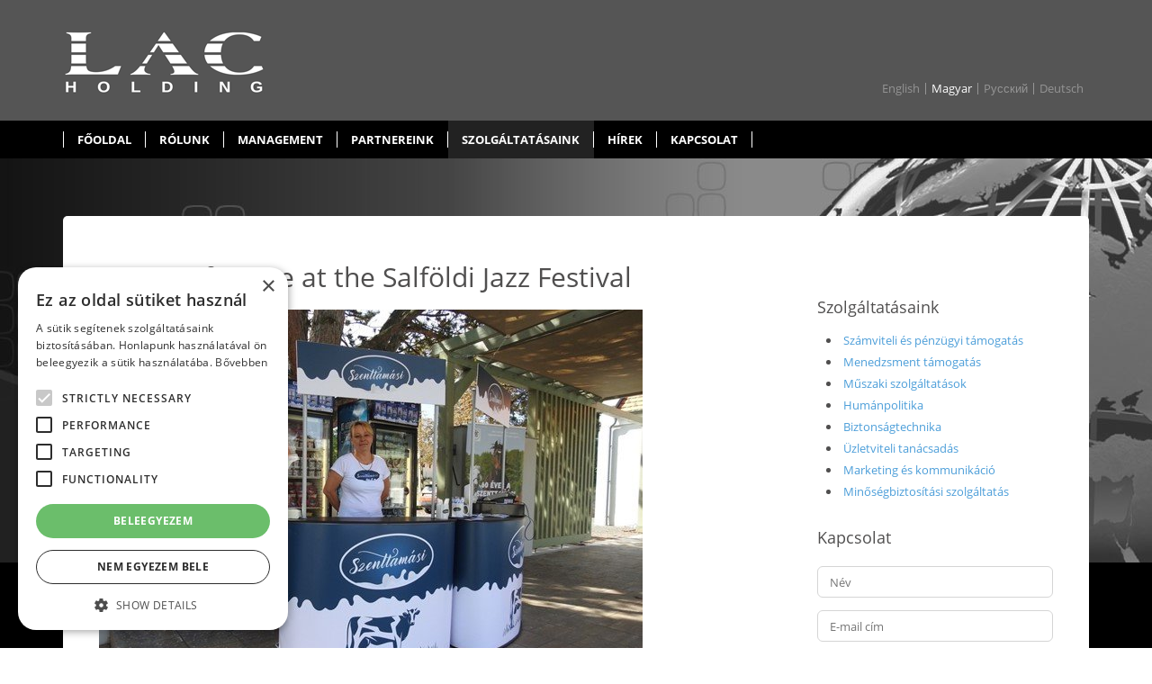

--- FILE ---
content_type: text/html; charset=UTF-8
request_url: http://lac.hu/hu/hirek/reszletek/1242/tastes-of-peace-at-the-salfoldi-jazz-festival
body_size: 30386
content:
<!DOCTYPE html>
<html lang="hu">
	
<head>
	<title>Tastes of peace at the Salföldi Jazz Festival | L.A.C. Holding</title>
	
	<meta charset="utf-8">
	<meta content="index, follow" name="robots">
	<meta name="viewport" content="width=device-width, initial-scale=1.0, maximum-scale=1.0, user-scalable=no">
	<meta name="description" content="Szenttamási Tej could not be missing from the Jazz festival held in the picturesque Salföld, Balaton, in the first days of September.    &amp;nbsp;    At the l...">
	<meta name="author" content="L.A.C. Holding">
	
		<meta property="og:title" content="Tastes of peace at the Salföldi Jazz Festival"/>	
		<meta property="og:description" content="Szenttamási Tej could not be missing from the Jazz festival held in the picturesque Salföld, Balaton, in the first days of September.    &nbsp;    At the l..."/>	
		<meta property="og:url" content="https://lac.hu/hu/hirek/reszletek/1242/tastes-of-peace-at-the-salfoldi-jazz-festival"/>	
		<meta property="og:site_name" content="https://lac.hu/hu/"/>	
		<meta property="og:type" content="article"/>	
		<meta property="og:image" content="https://lac.hu/img/facebook/1242.png"/>	
		<meta property="og:image:type" content="image/png"/>	
		
		<link rel="alternate" href="https://lac.hu/en/news/details/1242/tastes-of-peace-at-the-salfoldi-jazz-festival/" hreflang="en">	
		<link rel="alternate" href="https://lac.hu/hu/hirek/reszletek/1242/tastes-of-peace-at-the-salfoldi-jazz-festival/" hreflang="hu">	
		<link rel="alternate" href="https://lac.hu/ru/news/details/1242/tastes-of-peace-at-the-salfoldi-jazz-festival/" hreflang="ru">	
		<link rel="alternate" href="https://lac.hu/de/nachrichten/details/1242/tastes-of-peace-at-the-salfoldi-jazz-festival/" hreflang="de">	
		
		<link rel="stylesheet" href="https://lac.hu/css/style2.min.css">
		<link rel="stylesheet" href="https://lac.hu/css/response2.min.css">
		<link rel="stylesheet" href="https://lac.hu/css/lightbox.min.css">
		
		<link type="image/x-icon" rel="icon" href="[data-uri]">
	
		<script src="https://lac.hu/js/lib/jquery.min.js"></script>
		<script src="https://lac.hu/js/global.min.js"></script>
		<script src="https://lac.hu/js/lib/lightbox.min.min.js"></script>
		
	<script>
		Main.HOME_URL 		= "https://lac.hu/hu/";
		Main.TEMPLATE_URL 	= "https://lac.hu/";
		Main.LANG 			= "hu";
		Main.AJAX_URL 		= "https://lac.hu/hu/ajax";
		
		Validator._badEmail 		= "Érvénytelen e-mail cím.";
		Validator._emptyField 		= "Mező kitöltése kötelező.";
		Validator.aggreDisclaimer 	= "Kérjük, fogadja el az adatvédelmi szabályzatot!";
	</script>
</head>

<body>
	
<div id="page">

<header id="header">
	<div class="alignCenter">
		<div id="header_home" class="left">
			<a href="https://lac.hu/hu/">
				<img title="Főoldal" src="https://lac.hu/img/logo.png" alt="L.A.C. Holding Logo"/>
			</a>
		</div>
		
		<div id="header_lang" class="right">
			<a href="https://lac.hu/en/news/details/1242/tastes-of-peace-at-the-salfoldi-jazz-festival/" class="en ">English</a>
			<a href="https://lac.hu/hu/hirek/reszletek/1242/tastes-of-peace-at-the-salfoldi-jazz-festival/" class="hu active">Magyar</a>
			<a href="https://lac.hu/ru/news/details/1242/tastes-of-peace-at-the-salfoldi-jazz-festival/" class="ru ">Pусский</a>
			<a href="https://lac.hu/de/nachrichten/details/1242/tastes-of-peace-at-the-salfoldi-jazz-festival/" class="de ">Deutsch</a>
		</div>
	</div>
	
	<div id="header_bottom">
		<div class="alignCenter">
			<nav id="primary_menu">
				<div id="mobile_menu"></div>
				
				<ul class="lvl1">
									<li class="">
						<a href="https://lac.hu/hu/">
							Főoldal						</a>
											</li>
									<li class="">
						<a href="https://lac.hu/hu/rolunk">
							Rólunk						</a>
											</li>
									<li class="">
						<a href="https://lac.hu/hu/management">
							Management						</a>
											</li>
									<li class="">
						<a href="https://lac.hu/hu/partnereink">
							Partnereink						</a>
											</li>
									<li class="active">
						<a href="https://lac.hu/hu/szolgaltatasok">
							Szolgáltatásaink						</a>
											</li>
									<li class="">
						<a href="https://lac.hu/hu/hirek">
							Hírek						</a>
											</li>
									<li class="">
						<a href="https://lac.hu/hu/kapcsolat">
							Kapcsolat						</a>
											</li>
					
				</ul>
			</nav>
		</div>
	</div>
</header>

















<div id="section_bg"></div>

<div id="content">
	<div class="alignCenter text">
		<section>
			<h1>Tastes of peace at the Salföldi Jazz Festival</h1>
			
			<article>
																								
											<img alt="" src="https://lac.hu/cms/upload/image/article/1242_pic1_n.jpg" style="max-width: 604px"/>
													
				<p>Szenttamási Tej could not be missing from the Jazz festival held in the picturesque Salföld, Balaton, in the first days of September.</p>

<p>&nbsp;</p>

<p>At the location provided by the Káli Fecske restaurant and cultural center, Szenttamási Tej was made with fresh dairy product tasting and also provided the opportunity to purchase the products on site. The music-loving visitors of the event and the hikers in the Káli pool were also refreshed with great joy by the true flavors of peace.</p>

<p>&nbsp;</p>

<p>The owner of the increasingly popular dairy products, Törökszentmiklósi Mezőgazdasági Zrt., announced at the event the exhibition created on the history of the Szenttamás stud, which is 60 years old this year, and which, between September 15 and October 31, provides an opportunity for a magical time travel in the Szenttamás plain.</p>

<p>&nbsp;</p>

<p>Details of the exhibition can be found at the link below:</p>

<p><a href="http://liveenergypark.hu/hu/lo-es-festmeny-kiallitas-a-szenttamasi-kastelyban/">http://liveenergypark.hu/hu/lo-es-festmeny-kiallitas-a-szenttamasi-kastelyban/</a></p>
			</article>
		</section>
		<aside>
			<div class="aside">
				
<h2>Szolgáltatásaink</h2>

<ul>
		<li>
		<a href="https://lac.hu/hu/services/details/101/szamviteli-es-penzugyi-tamogatas">
			Számviteli és pénzügyi támogatás		</a>
	</li>
		<li>
		<a href="https://lac.hu/hu/services/details/102/menedzsment-tamogatas">
			Menedzsment támogatás		</a>
	</li>
		<li>
		<a href="https://lac.hu/hu/services/details/103/muszaki-szolgaltatasok">
			Műszaki szolgáltatások		</a>
	</li>
		<li>
		<a href="https://lac.hu/hu/services/details/104/humanpolitika">
			Humánpolitika		</a>
	</li>
		<li>
		<a href="https://lac.hu/hu/services/details/105/biztonsagtechnika">
			Biztonságtechnika		</a>
	</li>
		<li>
		<a href="https://lac.hu/hu/services/details/106/uzletviteli-tanacsadas">
			Üzletviteli tanácsadás		</a>
	</li>
		<li>
		<a href="https://lac.hu/hu/services/details/107/marketing-es-kommunikacio">
			Marketing és kommunikáció		</a>
	</li>
		<li>
		<a href="https://lac.hu/hu/services/details/258/minosegbiztositasi-szolgaltatas">
			Minőségbiztosítási szolgáltatás		</a>
	</li>
	</ul>			</div>
			<div class="aside">
				
<h2>Kapcsolat</h2>

<form id="contactForm" method="post">
	<div class="input_item">
		<input type="text" name="name" value="" placeholder="Név" class="required"/>
		<div class="error_msg"></div>
	</div>
	<div class="input_item">
		<input type="text" name="email" value="" placeholder="E-mail cím" class="required email"/>
		<div class="error_msg"></div>
	</div>
	<div class="input_item">
		<input type="text" name="phone" value="" placeholder="Telefonszám" class="required"/>
		<div class="error_msg"></div>
	</div>
	<div class="input_item">
		<textarea name="message" placeholder="Üzenet" class="required"></textarea>
		<div class="error_msg"></div>
	</div>
	<div class="input_item privacy">
		<label> 
			Kijelentem, hogy a jelen űrlap kitöltése során megadott személyes adataim kezeléséhez ezúton hozzájárulok. 
			Jelen hozzájárulásomat megfelelő előzetes tájékoztatást követően adtam meg, mely önkéntes döntésen alapul. 
			Elolvastam az <a href="https://lac.hu/hu/adatvedelmi-tajekoztato" target="_blank">Adatvédelmi tájékoztatót</a> és egyetértek vele.
		</label>
		<input type="checkbox" name="privacy" value="" class="required checkbox"/>
		<div class="error_msg"></div>
	</div>
	<div class="input_item">
		<div class="successMsg" id="contactMsg"></div>
		<div class="right">
			<input type="submit" value="Küldés" id="contactSend"/>
		</div>
	</div>
</form>			</div>
		</aside>
	</div>
</div>

<footer id="footer">
	<div class="alignCenter">
		<div class="c4_container">
			<div class="c4">
				<a href="https://lac.hu/hu/">
					<img id="footer_logo" alt="footer logo" src="[data-uri]"/>
				</a>
			</div>
			<div class="c4 even">
				<a href="https://lac.hu/hu/rolunk">
					<h3>Rólunk</h3>
				</a>
				
								<p>
					"Hass, alkoss, gyarapíts: s a haza fényre derűl! (Kölcsey)"  					<a href="https://lac.hu/hu/rolunk">bővebben...</a>
				</p>
							</div>
			<div class="c4">
				<a href="https://lac.hu/hu/szolgaltatasok">
					<h3>Szolgáltatásaink</h3>
				</a>
				<ul>
										<li>
						<a href="https://lac.hu/hu/services/details/101/szamviteli-es-penzugyi-tamogatas">
							Számviteli és pénzügyi támogatás						</a>
					</li>
										<li>
						<a href="https://lac.hu/hu/services/details/102/menedzsment-tamogatas">
							Menedzsment támogatás						</a>
					</li>
										<li>
						<a href="https://lac.hu/hu/services/details/103/muszaki-szolgaltatasok">
							Műszaki szolgáltatások						</a>
					</li>
										<li>
						<a href="https://lac.hu/hu/services/details/104/humanpolitika">
							Humánpolitika						</a>
					</li>
										<li>
						<a href="https://lac.hu/hu/services/details/105/biztonsagtechnika">
							Biztonságtechnika						</a>
					</li>
										<li>
						<a href="https://lac.hu/hu/services/details/106/uzletviteli-tanacsadas">
							Üzletviteli tanácsadás						</a>
					</li>
										<li>
						<a href="https://lac.hu/hu/services/details/107/marketing-es-kommunikacio">
							Marketing és kommunikáció						</a>
					</li>
										<li>
						<a href="https://lac.hu/hu/services/details/258/minosegbiztositasi-szolgaltatas">
							Minőségbiztosítási szolgáltatás						</a>
					</li>
										
					<a href="/files/weboldal-megjelenes-Lac" target="_blank" class="screen">
						<img class="szechenyi" src="/img/szechenyi.jpg" alt="">
					</a>
				</ul>
			</div>
			<div class="c4 even fourth">
								<a href="https://lac.hu/hu/kapcsolat">
					<h3>Kapcsolat</h3>
				</a>
				
				<table>
	<tbody>
		<tr>
			<td>Cím:</td>
			<td>1097 Budapest, Könyves Kálmán krt. 16.</td>
		</tr>
		<tr>
			<td>Postafiók:</td>
			<td>1476 Budapest, Pf.: 260</td>
		</tr>
		<tr>
			<td>Telefon:</td>
			<td>+ 36 1 476 3460</td>
		</tr>
		<tr>
			<td>Fax:</td>
			<td>+ 36 1 476 3466</td>
		</tr>
		<tr>
			<td>E-mail:</td>
			<td>info@lac.hu</td>
		</tr>
		<tr>
			<td>Sajtó:</td>
			<td>
			<p>Rápolthy Ágnes</p>
			</td>
		</tr>
		<tr>
			<td>Mobil:</td>
			<td>+36 30 544 0216</td>
		</tr>
	</tbody>
</table>

<p>&nbsp;</p>

<p><img alt="" src="[data-uri]" style="width: 200px; height: 200px;" /></p>
				
				<a href="/files/weboldal-megjelenes-Lac" target="_blank" class="mobile">
					<img class="szechenyi-mobile" src="/img/szechenyi.jpg" alt="">
				</a>				
			</div>
		</div>
	</div>
	
	<div id="footer_bottom">
		<div class="alignCenter">
			Copyright © 2015 L.A.C Holding | 
			<a href="https://lac.hu/hu/jogi-nyilatkozat">Minden jog fenntartva</a> |
			<a href="https://lac.hu/hu/adatvedelmi-tajekoztato">Adatvédelmi tájékoztató</a> |
			<a href="https://lac.hu/hu/karrier">Karrier</a> 
		</div>
	</div>
</footer>

</div> <!-- page -->


	<script type="text/javascript" charset="UTF-8" src="//cdn.cookie-script.com/s/7a89b4d266f0b89ce4ce6a76d17e2b61.js"></script>
	

</body>
</html>

--- FILE ---
content_type: text/css
request_url: https://lac.hu/css/style2.min.css
body_size: 181421
content:
@font-face{font-family:'Open Sans';font-style:normal;font-weight:400;src:local('Open Sans'),local('OpenSans'),url("[data-uri]") format('woff')}@font-face{font-family:'Open Sans';font-style:normal;font-weight:600;src:local('Open Sans Semibold'),local('OpenSans-Semibold'),url("[data-uri]") format('woff')}@font-face{font-family:'Open Sans';font-style:normal;font-weight:700;src:local('Open Sans Bold'),local('OpenSans-Bold'),url("[data-uri]") format('woff')}*{margin:0;padding:0;outline:0;border:0;font-weight:400;font-family:"Open Sans",Arial;line-height:1.25em}table{border-collapse:collapse}html,body{overflow-x:hidden}img{vertical-align:bottom}a{text-decoration:none}strong{font-weight:600}b{font-weight:700}textarea{resize:vertical;min-height:100px}input,textarea,select,option,table,tr,td,th,tbody,thead,colgroup,col,.borderBox,.alignCenter,.input_item,.div.resp-box{-webkit-box-sizing:border-box;-moz-box-sizing:border-box;box-sizing:border-box}iframe{overflow:hidden}input:-webkit-autofill{-webkit-box-shadow:0 0 0 1000px #fff inset}div.alignCenter.text section{display:table-cell;vertical-align:top}div.alignCenter.text aside{display:table-cell;width:262px;padding-left:40px;vertical-align:top;padding-top:17px}aside div.aside{padding-top:28px}section h1{font-size:30px;color:#504f4f;padding-top:4px;padding-bottom:18px}section article.border{border-top:1px solid #c7c7c7}section article.border2{background-image:url("../img/border.png");background-repeat:repeat-x;background-position:bottom;padding-bottom:45px;margin-bottom:30px}section article.padding3{padding-bottom:23px;text-align:justify}section article.padding{padding:16px 0 21px}section article.padding2{padding:11px 0 12px}section article.first{padding-top:5px}section article div.emp{height:10px;clear:both;width:100%}section article div.emp2{height:28px;clear:both;width:100%}section article div.emp3{height:10px;clear:both;width:100%}section article div.date{font-size:11px;color:#7b7b7b;padding:9px 0 6px}section article h2,aside h2{font-size:18px;color:#504f4f}section article img{width:100%;height:auto;margin-bottom:18px}section article p,aside p{font-size:13px;color:#504f4f;line-height:154%;text-align:justify}section article ul,section article ol,aside ul,aside ol{padding-top:14px}section article li,aside li{font-size:13px;color:#504f4f;list-style-position:inside;line-height:185%;padding-left:10px}section article td{font-size:13px;color:#504f4f;line-height:185%}section article tr td:first-child{padding-right:10px}aside a,section article a{color:#4c9ed9}aside a:hover,section article a:hover{text-decoration:underline}div.input_item{position:relative;display:table;width:100%;padding:7px 0}div.input_item textarea,div.input_item input[type="text"]{border:1px solid #d5d5d5;color:#787878;font-size:13px;width:100%;border-radius:6px;-webkit-border-radius:6px}div.input_item label{color:#787878;font-size:13px}div.input_item textarea:focus,div.input_item input[type="text"]:focus{border-color:#aaa}div.input_item textarea.validation_failed,div.input_item input[type="text"].validation_failed{border-color:#faa}div.input_item textarea{padding:5px 13px}div.input_item input[type="text"]{height:35px;line-height:33px;display:block;padding-left:13px}div.input_item input[type="submit"]{display:block;height:35px;line-height:33px;font-size:13px;color:#504f4f;cursor:pointer;border:1px solid #d5d5d5;background:#e9e9e9;border-radius:6px;-webkit-border-radius:6px;padding:0 10px}div.input_item input[type="submit"]:hover{background:#ddd}div.input_item div.error_msg{position:absolute;color:red;top:17px;right:5px;font-size:11px}div.input_item.privacy div.error_msg{position:relative;top:auto;right:auto}div.input_item div.successMsg{font-size:13px;color:green}div.input_item div.successMsg.error{font-size:13px;color:red}:-moz-placeholder,::-moz-placeholder{opacity:1}.noDisplay{display:none}.alignCenter{position:relative;margin:0 auto;display:table;max-width:1140px;width:95%}.unSelectable{-webkit-user-select:none;-moz-user-select:none;-ms-user-select:none;-o-user-select:none}.left{float:left}.right{float:right}.transition{transition:.3s all;-webkit-transition:.3s all}div.resp-box{position:relative;overflow:hidden}div.resp-box img{position:absolute;top:0;left:0;width:100%;height:auto;padding:0}div.resp-box iframe{position:absolute;top:0;left:0;width:100%;height:100%}div.resp-box img.ver{height:100%;width:auto}div.resp-box.border{border:1px solid #ccc}div.resp-box img.fill{margin:auto;display:table;right:0;bottom:0}header#header{background:#555}div#header_home{padding:34px 0 30px 0}header#header_home,header#header_homesub{background-position:top center;background-repeat:no-repeat}div#header_bottom{background:#000}div#header_lang{display:table;padding-top:92px}div#header_lang.home{padding:15px 0 14px;z-index:999;position:relative}div#header_lang a{color:#959595;font-size:13px;border-left:1px solid #959595;display:block;float:left;line-height:1;padding:0 6px}div#header_lang a:hover,div#header_lang a.active{color:#fff}div#header_lang a:first-child{border:0}header#header_home{height:491px}header#header_home.mobile{background-image:url('[data-uri]')}header#header_home.web{background-image:url('[data-uri]')}header#header_homesub{height:541px}div#home_logo{max-width:534px;width:90%;padding-top:71px}div#home_logo img{width:100%}div#home_navigation{background:#555;background:rgba(0,0,0,0.5)}nav#primary_menu{z-index:100;width:100%;background:#000}nav#primary_menu ul.lvl1{display:table}nav#primary_menu ul.lvl1>li{float:left}nav#primary_menu ul.lvl1>li>ul.lvl2,nav#primary_menu ul.lvl1>li>ul.lvl2>li>ul.lvl3{position:absolute;display:none}nav#primary_menu ul.lvl1>li>ul.lvl2{top:100%;left:0;z-index:110}nav#primary_menu ul.lvl1>li>ul.lvl2>li>ul.lvl3{top:0;left:100%;z-index:120}nav#primary_menu a{text-decoration:none;text-transform:uppercase;font-size:13px;display:block;height:18px;line-height:18px;margin:12px 0;padding:0 15px;color:#fff;font-weight:bold;border-right:1px solid #fff}nav#primary_menu ul.lvl1>li:first-child a{border-left:1px solid #fff}nav#primary_menu ul{padding:0;margin:0}nav#primary_menu li{position:relative;list-style-type:none}nav#primary_menu ul.lvl1>li:hover,nav#primary_menu ul.lvl1>li>ul.lvl2>li:hover,nav#primary_menu ul.lvl1>li>ul.lvl2>li>ul.lvl3>li:hover,nav#primary_menu ul.lvl1>li.active,nav#primary_menu ul.lvl1>li>ul.lvl2>li.active,nav#primary_menu ul.lvl1>li>ul.lvl2>li>ul.lvl3>li.active{background:#222}nav#primary_menu ul.lvl1>li:hover>ul.lvl2,nav#primary_menu ul.lvl1>li>ul.lvl2>li:hover>ul.lvl3{display:block}nav#primary_menu.mobile{position:relative;padding-top:44px}nav#primary_menu.mobile a,nav#primary_menu.mobile ul.lvl1>li:first-child a{border:0;padding:10px 0;text-align:center}nav#primary_menu.mobile div#mobile_menu{position:absolute;top:0;right:0;background:url("../img/mobile_menu.png") center no-repeat;cursor:pointer;padding:10px;width:27px;height:24px}nav#primary_menu.mobile div.mobile_submenu{width:40px;height:40px;cursor:pointer;position:absolute;top:0;right:0;background:url("../img/mobile_open.png") no-repeat center}nav#primary_menu.mobile ul.lvl1>li>ul.lvl2,nav#primary_menu.mobile ul.lvl1>li>ul.lvl2>li>ul.lvl3{position:static}nav#primary_menu.mobile ul.lvl1>li>ul.lvl2>li>a{background:#333}nav#primary_menu.mobile ul.lvl1>li>ul.lvl2>li>ul.lvl3>li>a{background:#444}nav#primary_menu.mobile ul.lvl1>li>ul.lvl2>li:hover>a,nav#primary_menu.mobile ul.lvl1>li>ul.lvl2>li>ul.lvl3>li:hover>a,nav#primary_menu.mobile ul.lvl1>li>ul.lvl2>li.active>a,nav#primary_menu.mobile ul.lvl1>li>ul.lvl2>li>ul.lvl3>li.active>a{background:#444}nav#primary_menu.mobile ul.lvl1>li{float:none}nav#primary_menu.mobile ul.lvl1,nav#primary_menu.mobile ul.lvl1>li>ul.lvl2,nav#primary_menu.mobile ul.lvl1>li>ul.lvl2>li>ul.lvl3{display:none}nav#primary_menu.mobile.opened>ul.lvl1,nav#primary_menu.mobile ul.lvl1>li.opened>ul.lvl2,nav#primary_menu.mobile ul.lvl1>li>ul.lvl2>li.opened>ul.lvl3{display:block}nav#primary_menu.mobile.opened>div.mobile_submenu,nav#primary_menu.mobile ul.lvl1>li.opened>div.mobile_submenu,nav#primary_menu.mobile ul.lvl1>li>ul.lvl2>li.opened>div.mobile_submenu{background:url("../img/mobile_close.png") no-repeat center}nav#primary_menu.home{background:none}nav#primary_menu.mobile.home a,nav#primary_menu.mobile.home ul.lvl1>li:first-child a{padding:10px 0}nav#primary_menu.mobile.home div#mobile_menu{left:0;right:auto}footer#footer{background:#3b3b3b}footer#footer h3{color:#fff;font-size:14px;text-transform:uppercase;padding-bottom:30px}footer#footer p{color:#999;font-size:13px;line-height:155%}footer#footer li{color:#999;font-size:13px;line-height:155%;list-style-position:inside}img#footer_logo{display:block;padding-bottom:25px;padding-top:3px}footer#footer td{color:#999;font-size:13px;line-height:155%;vertical-align:top}footer#footer tr td:first-child{padding-right:6px}footer#footer a{color:#aaa}footer#footer a:hover{color:#fff}footer#footer div.c4{padding:32px 0 36px;position:relative}footer#footer div.c4 .mobile{display:none}footer#footer div.c4 img.szechenyi{position:absolute;bottom:37px;max-width:100%}footer#footer div.c4 img.szechenyi-mobile{margin-top:20px}div#footer_bottom{text-align:center;background:#333;color:#6d6d6d;font-size:12px;padding:25px 0}div#footer_bottom a{color:#999}div#footer_bottom a:hover{color:#fff}form#contactForm{padding-top:14px}div#aside_search{margin-top:18px;margin-bottom:4px;padding:0}div#aside_search_send{position:absolute;right:1px;top:1px;bottom:1px;width:50px;line-height:33px;background:#e9e9e9;text-align:center;cursor:pointer;border-top-right-radius:6px;-webkit-border-top-right-radius:6px;border-bottom-right-radius:6px;-webkit-border-bottom-right-radius:6px;font-size:14px;color:#5a5a5a;border-left:1px solid #ccc}div#aside_search_send:hover{background:#ddd}div#section_bg{background:url("../img/bg.jpg") top center no-repeat;height:449px}div#content{padding-bottom:64px;background:#000}div.alignCenter.text{top:-385px;margin-bottom:-385px;background:#fff;padding:45px 40px;border-radius:5px;-webkit-border-radius:5px}div.alignCenter.text.homesub{top:-175px;margin-bottom:-175px}nav#bottom_navigation{width:100%;display:table;padding-top:26px}nav#bottom_navigation div.item{float:left;height:28px;line-height:28px;border:2px solid #f2f2f2;padding:0 10px;background:#fff;font-size:16px;color:#7a7a7a;margin:5px}nav#bottom_navigation div.item:hover,nav#bottom_navigation div.item.active{background:#000;color:#fff}nav#bottom_navigation div.item.disabled{background:#ddd;color:#7a7a7a}div.alignCenter.home{position:relative;top:-125px;margin-bottom:-125px}div#home_content div.box{padding:30px 5px;border-radius:5px;-webkit-border-radius:5px;max-width:330px;margin:0 auto;margin-right:10px;min-height:220px}div#home_content div.box div.center{text-align:center;display:table;width:100%}div#home_content article h1{font-size:18px;color:#fff;text-transform:uppercase;font-weight:600;padding-top:24px}div#home_content article p{font-size:13px;color:#fff;line-height:165%;padding-top:32px}div#home_content div.more{float:right;text-align:right;font-size:13px;color:#fff;line-height:165%;padding-top:23px}div#home_content div.news-box{position:relative;background:#6c6c6c;margin-bottom:40px;padding:30px 15px}div#home_content div.news-box article a h2{font-size:18px;color:#fff;font-weight:600}div#home_content div.news-box article p a{position:absolute;bottom:20px;right:20px;display:block;color:#fff}div#home_content div.news-box article p a:hover{text-decoration:underline}div#home_content div.more:hover{text-decoration:underline}div#home_content div.box1{background:#4e3c32;background:-webkit-linear-gradient(#4e3c32,#1e1e1e);background:-o-linear-gradient(#4e3c32,#1e1e1e);background:-moz-linear-gradient(#4e3c32,#1e1e1e);background:linear-gradient(#4e3c32,#1e1e1e)}div#home_content div.box2{background:#9ab082;background:-webkit-linear-gradient(#9ab082,#1e1e1e);background:-o-linear-gradient(#9ab082,#1e1e1e);background:-moz-linear-gradient(#9ab082,#1e1e1e);background:linear-gradient(#9ab082,#1e1e1e)}div#home_content div.box3{background:#eea12f;background:-webkit-linear-gradient(#eea12f,#1e1e1e);background:-o-linear-gradient(#eea12f,#1e1e1e);background:-moz-linear-gradient(#eea12f,#1e1e1e);background:linear-gradient(#eea12f,#1e1e1e)}div#home_content div.box4{background:#5d78a7;background:-webkit-linear-gradient(#5d78a7,#1e1e1e);background:-o-linear-gradient(#5d78a7,#1e1e1e);background:-moz-linear-gradient(#5d78a7,#1e1e1e);background:linear-gradient(#5d78a7,#1e1e1e)}div#home_subpage{padding-bottom:7px;margin-top:-49px}div#home_subpage div.c4{padding-top:60px}div#home_subpage div.c4 p{text-align:left}#management .team{display:flex;justify-content:space-around;flex-wrap:wrap}#management .team .person{margin:0 0 30px;width:100%}#management .team .person .image,#management .team .person .text{float:left}#management .team .person .text{margin:0 0 0 30px}#management .team .person h3{font-size:18px;color:#504f4f}#management .team .person p{font-size:13px;color:#504f4f;line-height:154%}

--- FILE ---
content_type: text/css
request_url: https://lac.hu/css/response2.min.css
body_size: 559
content:
@media(max-width:950px){div.alignCenter.text{padding:25px 20px}div.alignCenter.text aside{padding-left:20px}div.c4_container div.c4{width:auto !important;float:none !important;margin:0 auto 20px auto !important}div.c4_container div.c4 div.box{margin:0 auto !important}footer#footer div.c4 .mobile{display:block}footer#footer div.c4 .screen{display:none}}@media(max-width:800px){div.alignCenter.text{margin-left:0;margin-right:0;width:100%}div.alignCenter.text section{display:block}div.alignCenter.text aside{display:block;width:auto;padding-left:0;padding-top:17px}div#home_logo{margin:0 auto}}@media(max-width:550px){div#header_lang,div#header_home{float:none;display:table;width:100%;margin:0 auto;text-align:center;padding:20px 0}div#header_lang a{float:none;display:inline}div#header_lang.home{float:right;width:auto;padding:15px 0;display:block;margin:0;text-align:left}div#header_lang.home a{float:left;display:block}}@media(max-width:500px){div.alignCenter.text{padding:10px 5px}#management .image,#management .text{width:100%}#management .team .person .text{margin:10px 0 0}}div.c2_container{display:table;width:100%}div.c2_container div.c2{width:46%;float:left}div.c2_container div.c2.odd{margin-right:4%}@media(max-width:600px){div.c2_container div.c2{width:100%;float:none;margin-right:0}div.c2_container div.odd{margin-bottom:10px}}div.c3_container{display:table;width:100%}div.c3_container div.c3{width:32%;margin-right:2%;float:left}div.c3_container div.c3.third{margin-right:0}@media(max-width:800px){div.c4_container div.c3{width:auto;margin-right:0;float:none;margin-bottom:20px}}div.c4_container{display:table;width:100%}div.c4_container div.c4{width:24.5%;margin-right:.5%;float:left}div.c4_container div.c4.fourth{margin-right:0}@media(max-width:900px){div.c4_container div.c4{width:48%;margin-right:4%}div.c4_container div.even{margin-right:0}}@media(max-width:500px){div.c4_container div.c4{width:100%;float:none;margin-right:0}div.c4_container div.even,div.c4_container div.fourth{margin-right:0}}

--- FILE ---
content_type: application/javascript
request_url: https://lac.hu/js/global.min.js
body_size: 2259
content:
jQuery.fn.serializeObject=function(){var o={},a=this.serializeArray();jQuery.each(a,function(){if(o[this.name]!==undefined){if(!o[this.name].push)o[this.name]=[o[this.name]];o[this.name].push(this.value||'')}else o[this.name]=this.value||''});return o};var PrimaryMenu={};PrimaryMenu.Menu=null;PrimaryMenu.switchMobile=783;PrimaryMenu.init=function(){PrimaryMenu.Menu=jQuery("nav#primary_menu");jQuery(window).resize(PrimaryMenu.resize);PrimaryMenu.resize();jQuery("div#mobile_menu").click(PrimaryMenu.switchMenu);jQuery("div.mobile_submenu").click(PrimaryMenu.switchSubMenu)};PrimaryMenu.resize=function(){if(jQuery(window).width()>PrimaryMenu.switchMobile){PrimaryMenu.Menu.removeClass("mobile")}else PrimaryMenu.Menu.addClass("mobile")};PrimaryMenu.switchMenu=function(){if(PrimaryMenu.Menu.hasClass("opened")){PrimaryMenu.Menu.removeClass("opened")}else PrimaryMenu.Menu.addClass("opened")};PrimaryMenu.switchSubMenu=function(){var target=jQuery(this).parent();if(target.hasClass("opened")){target.removeClass("opened")}else target.addClass("opened")};var Main={};Main.HOME_URL="";Main.TEMPLATE_URL="";Main.LANG="";Main.AJAX_URL="";Main.redirect=function(url,notlocal){if(!url)url="logout";if(!notlocal){document.location=Main.getHomeUrl(url)}else document.location=url};Main.reload=function(){document.location=document.URL};Main.ajaxSend=function(data,success){jQuery.ajax({type:'POST',dataType:'json',url:Main.AJAX_URL,data:data,success:success,error:function(){alert("PHP AJAX ERROR!")}})};Main.createElement=function(type,attr,click){var obj=jQuery(document.createElement(type));if(attr)for(var i=0;i<attr.length;i++)obj.attr(attr[i].t,attr[i].v);if(click)obj.click(click);return obj};Main.getHomeUrl=function(str){return Main.HOME_URL+str};Main.getTemplateUrl=function(str){return Main.TEMPLATE_URL+str};var Validator={};Validator._badEmail="Érvénytelen e-mail cím!";Validator._emptyField="Mező kitöltése kötelező!";Validator._shortPassword="Túl rövid jelszó!";Validator._badPassword="Két jelszó különbözik!";Validator._exitedEmail="Ez az e-mail cím már használatban van!";Validator._exitedUsername="Ez a felhasználónév már használatban van!";Validator._badCaptcha="Érvénytelen biztosnági kód!";Validator.aggreDisclaimer="Kérjük, fogadja el az adatvédelmi szabályzatot!";Validator.blur=function(){Validator.test(jQuery(this))};Validator.focus=function(){Validator.good(jQuery(this))};Validator.test=function(objects){var error=false;objects.each(function(){var obj=jQuery(this),value=Validator.clear(obj.val());if(obj.hasClass("email")&&!Validator.isEmail(value)){Validator.bad(obj,Validator._badEmail);error=true}else if(!value.length&&obj.hasClass("checkbox")===false){Validator.bad(obj,Validator._emptyField);error=true}else if(obj.hasClass("checkbox")&&obj.prop('checked')===false){Validator.bad(obj,Validator.aggreDisclaimer);error=true}else if(obj.hasClass("password")&&obj.val().length<6){Validator.bad(obj,Validator._shortPassword);error=true}else if(obj.hasClass("password")&&jQuery("input.password:eq(0)").val()!=jQuery("input.password:eq(1)").val()){Validator.bad(jQuery("input.password"),Validator._badPassword);error=true}else if(!obj.hasClass("password")){Validator.good(obj)}else Validator.good(jQuery("input.password"))});return error};Validator.msg=function(obj,msg){var err=obj.parent().parent().children("div.error_msg");if(!err.length)err=obj.parent().children("div.error_msg");err.html(msg)};Validator.bad=function(obj,msg){obj.addClass("validation_failed");Validator.msg(obj,msg)};Validator.good=function(obj){obj.removeClass("validation_failed");Validator.msg(obj,"")};Validator.isEmail=function(email){var re=/^(([^<>()[\]\\.,;:\s@\"]+(\.[^<>()[\]\\.,;:\s@\"]+)*)|(\".+\"))@((\[[0-9]{1,3}\.[0-9]{1,3}\.[0-9]{1,3}\.[0-9]{1,3}\])|(([a-zA-Z\-0-9]+\.)+[a-zA-Z]{2,}))$/;return re.test(email)};Validator.clear=function(string){if(!string)return'';return string.replace(/^\s+|\s+$/g,'').replace(/\s+/g,' ')};Validator.init=function(){jQuery("div.error_msg").click(function(){var obj=jQuery(this),target=obj.parent().children("input[type='text']:eq(0)");obj.html("");if(target.length){target.focus()}else{target=obj.parent().children("textarea:eq(0)");target.focus()}})};var Response={};Response._Images=null;Response._Containers=null;Response.init=function(){Response._Images=jQuery("div.resp-box");Response._Containers=jQuery("div.c2_container, div.c3_container, div.c4_container, div.c42_container");setTimeout(Response.resize,100);jQuery(window).resize(Response.resize)};Response.resize=function(){Response._Images.each(function(){var obj=jQuery(this),ratio=parseFloat(obj.data("ratio"));obj.height(ratio*obj.width())});Response._Containers.each(function(){var container=jQuery(this),children=container.find("div.c2, div.c3, div.c4");children.css("height","auto");var max=0;children.each(function(){if(jQuery(this).width()<container.width()*0.6&&jQuery(this).height()>max)max=jQuery(this).height()});if(max>0)children.css("height",max+"px")})};var AllPage={};AllPage.init=function(){var form=jQuery("form#contactForm");jQuery("#aside_search_send").click(AllPage.search);if(form.length){var fields=jQuery("form#contactForm .required");fields.blur(Validator.blur);fields.focus(Validator.focus);jQuery("#contactSend").click(function(evt){evt.preventDefault();if(!Validator.test(fields)){$('#contactSend').prop('disabled',true);var data=form.serializeObject();data.action="contactUs";Main.ajaxSend(data,AllPage.successContactUs)}})}};AllPage.search=function(){var obj=jQuery("#searchtext");obj.val(Validator.clear(obj.val()));if(obj.val().length)jQuery("#searchform").submit()};AllPage.successContactUs=function(data){jQuery("#contactMsg").html(data.msg);jQuery("#contactSend").parent().remove();jQuery("form#contactForm .required").val("");if(data.error)jQuery("#contactMsg").addClass("error")};jQuery(window).ready(function(){Response.init();Validator.init();PrimaryMenu.init();AllPage.init();(function(i,s,o,g,r,a,m){i.GoogleAnalyticsObject=r;i[r]=i[r]||function(){(i[r].q=i[r].q||[]).push(arguments)},i[r].l=1*new Date();a=s.createElement(o),m=s.getElementsByTagName(o)[0];a.async=1;a.src=g;m.parentNode.insertBefore(a,m)})(window,document,'script','//www.google-analytics.com/analytics.js','ga');ga('create','UA-63380513-1','auto');ga('send','pageview')})

--- FILE ---
content_type: text/plain
request_url: https://www.google-analytics.com/j/collect?v=1&_v=j102&a=1256896064&t=pageview&_s=1&dl=http%3A%2F%2Flac.hu%2Fhu%2Fhirek%2Freszletek%2F1242%2Ftastes-of-peace-at-the-salfoldi-jazz-festival&ul=en-us%40posix&dt=Tastes%20of%20peace%20at%20the%20Salf%C3%B6ldi%20Jazz%20Festival%20%7C%20L.A.C.%20Holding&sr=1280x720&vp=1280x720&_u=IEBAAEABAAAAACAAI~&jid=1587144978&gjid=862788942&cid=2106859568.1766048961&tid=UA-63380513-1&_gid=387005523.1766048961&_r=1&_slc=1&z=1276005359
body_size: -282
content:
2,cG-0D612G57YT